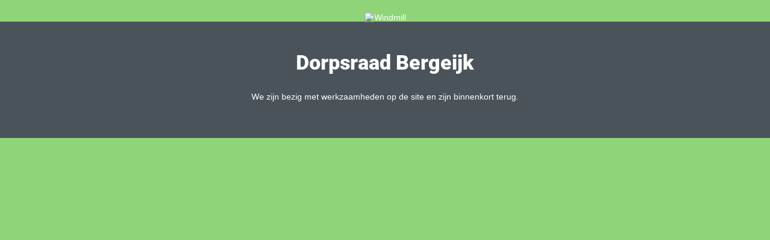

--- FILE ---
content_type: text/html; charset=UTF-8
request_url: https://dorpsraadbergeijk.nl/opening-kwiek-route-en-ontmoetingsplek-bij-bevrijdingsboom-op-zaterdag-17-september-2022/
body_size: 352
content:
<!doctype html>
<html lang="nl">
  <head>
    <meta charset="utf-8">
    <meta http-equiv="X-UA-Compatible" content="IE=edge">
    <meta name="viewport" content="width=device-width, initial-scale=1">
    <title>Dorpsraad Bergeijk</title>
    <meta name="description" content="Dorpsraad Bergeijk" />
    <meta name="generator" content="Jansen Internetservice">
	<meta name="robots" content="noindex, nofollow">
    <link rel="stylesheet" href="https://fonts.bunny.net/css?family=Roboto:400,900">    <link rel="stylesheet" href="https://dorpsraadbergeijk.nl/wp-content/plugins/under-construction-page/themes/css/bootstrap.min.css?v=4.03" type="text/css">
<link rel="stylesheet" href="https://dorpsraadbergeijk.nl/wp-content/plugins/under-construction-page/themes/css/common.css?v=4.03" type="text/css">
<link rel="stylesheet" href="https://dorpsraadbergeijk.nl/wp-content/plugins/under-construction-page/themes/windmill/style.css?v=4.03" type="text/css">
<link rel="stylesheet" href="https://dorpsraadbergeijk.nl/wp-content/plugins/under-construction-page/themes/css/font-awesome.min.css?v=4.03" type="text/css">
<link rel="icon" href="https://dorpsraadbergeijk.nl/wp-content/plugins/under-construction-page/themes/images/favicon.png" />
  </head>

  <body>
    <div id="hero-image">
      <img src="https://dorpsraadbergeijk.nl/wp-content/plugins/under-construction-page/themes/windmill/windmill.png" alt="Windmill" title="Windmill">
    </div>
    <div class="container-wrap">
    <div class="container">

      <div class="row">
        <div class="col-xs-12 col-md-12 col-lg-12">
          <h1>Dorpsraad Bergeijk</h1>
        </div>
      </div>

      <div class="row">
        <div class="col-xs-12 col-md-8 col-md-offset-2 col-lg-offset-2 col-lg-8">
          <p class="content">We zijn bezig met werkzaamheden op de site en zijn binnenkort terug.</p>
        </div>
      </div>

      <div class="row" id="social">
        <div class="col-xs-12 col-md-12 col-lg-12">
          
        </div>
      </div>

    </div>
    </div>
    
  </body>
</html>
